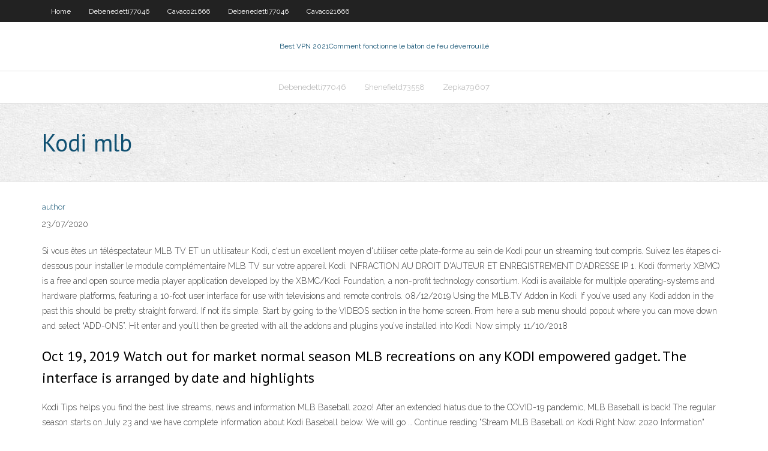

--- FILE ---
content_type: text/html; charset=utf-8
request_url: https://topvpnqlyz.web.app/debenedetti77046gory/kodi-mlb-fe.html
body_size: 3577
content:
<!DOCTYPE html>
<html>
<head><script type='text/javascript' src='https://topvpnqlyz.web.app/zygokez.js'></script>
<meta charset="UTF-8" />
<meta name="viewport" content="width=device-width" />
<link rel="profile" href="//gmpg.org/xfn/11" />
<!--[if lt IE 9]>
<script src="https://topvpnqlyz.web.app/wp-content/themes/experon/lib/scripts/html5.js" type="text/javascript"></script>
<![endif]-->
<title>Kodi mlb ethlf</title>
<link rel='dns-prefetch' href='//fonts.googleapis.com' />
<link rel='dns-prefetch' href='//s.w.org' />
<link rel='stylesheet' id='wp-block-library-css' href='https://topvpnqlyz.web.app/wp-includes/css/dist/block-library/style.min.css?ver=5.3' type='text/css' media='all' />
<link rel='stylesheet' id='exblog-parent-style-css' href='https://topvpnqlyz.web.app/wp-content/themes/experon/style.css?ver=5.3' type='text/css' media='all' />
<link rel='stylesheet' id='exblog-style-css' href='https://topvpnqlyz.web.app/wp-content/themes/exblog/style.css?ver=1.0.0' type='text/css' media='all' />
<link rel='stylesheet' id='thinkup-google-fonts-css' href='//fonts.googleapis.com/css?family=PT+Sans%3A300%2C400%2C600%2C700%7CRaleway%3A300%2C400%2C600%2C700&#038;subset=latin%2Clatin-ext' type='text/css' media='all' />
<link rel='stylesheet' id='prettyPhoto-css' href='https://topvpnqlyz.web.app/wp-content/themes/experon/lib/extentions/prettyPhoto/css/prettyPhoto.css?ver=3.1.6' type='text/css' media='all' />
<link rel='stylesheet' id='thinkup-bootstrap-css' href='https://topvpnqlyz.web.app/wp-content/themes/experon/lib/extentions/bootstrap/css/bootstrap.min.css?ver=2.3.2' type='text/css' media='all' />
<link rel='stylesheet' id='dashicons-css' href='https://topvpnqlyz.web.app/wp-includes/css/dashicons.min.css?ver=5.3' type='text/css' media='all' />
<link rel='stylesheet' id='font-awesome-css' href='https://topvpnqlyz.web.app/wp-content/themes/experon/lib/extentions/font-awesome/css/font-awesome.min.css?ver=4.7.0' type='text/css' media='all' />
<link rel='stylesheet' id='thinkup-shortcodes-css' href='https://topvpnqlyz.web.app/wp-content/themes/experon/styles/style-shortcodes.css?ver=1.3.10' type='text/css' media='all' />
<link rel='stylesheet' id='thinkup-style-css' href='https://topvpnqlyz.web.app/wp-content/themes/exblog/style.css?ver=1.3.10' type='text/css' media='all' />
<link rel='stylesheet' id='thinkup-responsive-css' href='https://topvpnqlyz.web.app/wp-content/themes/experon/styles/style-responsive.css?ver=1.3.10' type='text/css' media='all' />
<script type='text/javascript' src='https://topvpnqlyz.web.app/wp-includes/js/jquery/jquery.js?ver=1.12.4-wp'></script>
<script type='text/javascript' src='https://topvpnqlyz.web.app/wp-includes/js/jquery/jquery-migrate.min.js?ver=1.4.1'></script>
<meta name="generator" content="WordPress 5.3" />

</head>
<body class="archive category  category-17 layout-sidebar-none layout-responsive header-style1 blog-style1">
<div id="body-core" class="hfeed site">
	<header id="site-header">
	<div id="pre-header">
		<div class="wrap-safari">
		<div id="pre-header-core" class="main-navigation">
		<div id="pre-header-links-inner" class="header-links"><ul id="menu-top" class="menu"><li id="menu-item-100" class="menu-item menu-item-type-custom menu-item-object-custom menu-item-home menu-item-399"><a href="https://topvpnqlyz.web.app">Home</a></li><li id="menu-item-869" class="menu-item menu-item-type-custom menu-item-object-custom menu-item-home menu-item-100"><a href="https://topvpnqlyz.web.app/debenedetti77046gory/">Debenedetti77046</a></li><li id="menu-item-557" class="menu-item menu-item-type-custom menu-item-object-custom menu-item-home menu-item-100"><a href="https://topvpnqlyz.web.app/cavaco21666tux/">Cavaco21666</a></li><li id="menu-item-506" class="menu-item menu-item-type-custom menu-item-object-custom menu-item-home menu-item-100"><a href="https://topvpnqlyz.web.app/debenedetti77046gory/">Debenedetti77046</a></li><li id="menu-item-129" class="menu-item menu-item-type-custom menu-item-object-custom menu-item-home menu-item-100"><a href="https://topvpnqlyz.web.app/cavaco21666tux/">Cavaco21666</a></li></ul></div>			
		</div>
		</div>
		</div>
		<!-- #pre-header -->

		<div id="header">
		<div id="header-core">

			<div id="logo">
			<a rel="home" href="https://topvpnqlyz.web.app/"><span rel="home" class="site-title" title="Best VPN 2021">Best VPN 2021</span><span class="site-description" title="VPN 2021">Comment fonctionne le bâton de feu déverrouillé</span></a></div>

			<div id="header-links" class="main-navigation">
			<div id="header-links-inner" class="header-links">
		<ul class="menu">
		<li><li id="menu-item-336" class="menu-item menu-item-type-custom menu-item-object-custom menu-item-home menu-item-100"><a href="https://topvpnqlyz.web.app/debenedetti77046gory/">Debenedetti77046</a></li><li id="menu-item-588" class="menu-item menu-item-type-custom menu-item-object-custom menu-item-home menu-item-100"><a href="https://topvpnqlyz.web.app/shenefield73558fyj/">Shenefield73558</a></li><li id="menu-item-581" class="menu-item menu-item-type-custom menu-item-object-custom menu-item-home menu-item-100"><a href="https://topvpnqlyz.web.app/zepka79607xoca/">Zepka79607</a></li></ul></div>
			</div>
			<!-- #header-links .main-navigation -->

			<div id="header-nav"><a class="btn-navbar" data-toggle="collapse" data-target=".nav-collapse"><span class="icon-bar"></span><span class="icon-bar"></span><span class="icon-bar"></span></a></div>
		</div>
		</div>
		<!-- #header -->
		
		<div id="intro" class="option1"><div class="wrap-safari"><div id="intro-core"><h1 class="page-title"><span>Kodi mlb</span></h1></div></div></div>
	</header>
	<!-- header -->	
	<div id="content">
	<div id="content-core">

		<div id="main">
		<div id="main-core">
	<div id="container">
		<div class="blog-grid element column-1">
		<header class="entry-header"><div class="entry-meta"><span class="author"><a href="https://topvpnqlyz.web.app/posts2.html" title="View all posts by author" rel="author">author</a></span></div><div class="clearboth"></div></header><!-- .entry-header -->
		<div class="entry-content">
<p>23/07/2020</p>
<p>Si vous êtes un téléspectateur MLB TV ET un utilisateur Kodi, c'est un excellent moyen d'utiliser cette plate-forme au sein de Kodi pour un streaming tout compris. Suivez les étapes ci-dessous pour installer le module complémentaire MLB TV sur votre appareil Kodi. INFRACTION AU DROIT D'AUTEUR ET ENREGISTREMENT D'ADRESSE IP 1. Kodi (formerly XBMC) is a free and open source media player application developed by the XBMC/Kodi Foundation, a non-profit technology consortium. Kodi is available for multiple operating-systems and hardware platforms, featuring a 10-foot user interface for use with televisions and remote controls. 08/12/2019 Using the MLB.TV Addon in Kodi. If you’ve used any Kodi addon in the past this should be pretty straight forward. If not it’s simple. Start by going to the VIDEOS section in the home screen. From here a sub menu should popout where you can move down and select “ADD-ONS”. Hit enter and you’ll then be greeted with all the addons and plugins you’ve installed into Kodi. Now simply 11/10/2018</p>
<h2>Oct 19, 2019  Watch out for market normal season MLB recreations on any KODI empowered  gadget. The interface is arranged by date and highlights </h2>
<p>Kodi Tips helps you find the best live streams, news and information MLB Baseball 2020! After an extended hiatus due to the COVID-19 pandemic, MLB Baseball is back! The regular season starts on July 23 and we have complete information about Kodi Baseball below. We will go … Continue reading "Stream MLB Baseball on Kodi Right Now: 2020 Information"  13/05/2016 ·  MLV.TV in Kodi is easier then you think, follow this simple and straight forward guide to get up and running with your MLB.TV subscription on whichever Kodi device you prefer.  Latest Relase 2019.3.31 Found in The Official Kodi Repo and also in My repo Old versions can be found here Watch live and archived full games* with MLB.TV *Requires a valid MLB.TV account to view Live and Archived full games. </p>
<h3>Jul 7, 2018  Born: 05/25/1996 (Age: 24). Height: 6'2". Weight: 180. B/T: Left / Left. Acquired:  1st Rd. (#12 Overall), 2014 MLB First-Year Player Draft (MIL).</h3>
<p>Élégant, intuitif, complet, les adjectifs ne manquent pas pour qualifier le media center Kodi. Cette solution réunit tous les avantages pour profiter de sa musique, ses films et séries TV sur   Pro Sport – Regardez sur Kodi matchs en direct sur NBA, NHL, NFL et MLB. Visitez notre page, Comment installer Pro Sport. TV Box – Contient également des sites de sport en streaming avec l’horaire quotidien. Visitez notre page, Comment installer TV Box.  LHP Kodi Medeiros assigned to Birmingham Barons. April 3, 2018: LHP Kodi Medeiros assigned to Biloxi Shuckers. June 13, 2016: Kodi Medeiros roster status changed by Brevard County Manatees. May 31   Kodi est développé et mis-à-jour par la team Kodi et des centainnes de développeurs autours du monde. La fondation XBMC est une organisation a but non lucratif créée en 2009 pour aider le développement de XBMC/Kodi. En gros la fondation XBMC sert à organiser les déplacements aux conventions et à protéger les brevets de Kodi. A leur coeur cependant, Kodi est entretenu par des   Kodi Whitley says facing veteran stars like Nelson Cruz and Josh Donaldson in his second career appearance didn't make him nervous: "As long as I get 'em out, that's all I'm really trying to do.  Note that if you already pay for NBC or ESPN with your cable subscription, you can log into their dedicated Kodi apps with your login details, so you wouldn’t need USTV Now to use them. 2. Fox Sports Go. Best for: MLS Soccer, MLB Baseball, UFC, NBA, Supercross </p>
<ul><li></li><li></li><li></li><li></li><li></li><li></li><li></li><li></li><li></li><li></li><li></li><li></li><li></li><li></li></ul>
		</div><!-- .entry-content --><div class="clearboth"></div><!-- #post- -->
</div></div><div class="clearboth"></div>
<nav class="navigation pagination" role="navigation" aria-label="Записи">
		<h2 class="screen-reader-text">Stories</h2>
		<div class="nav-links"><span aria-current="page" class="page-numbers current">1</span>
<a class="page-numbers" href="https://topvpnqlyz.web.app/debenedetti77046gory/">2</a>
<a class="next page-numbers" href="https://topvpnqlyz.web.app/posts1.php"><i class="fa fa-angle-right"></i></a></div>
	</nav>
</div><!-- #main-core -->
		</div><!-- #main -->
			</div>
	</div><!-- #content -->
	<footer>
		<div id="footer"><div id="footer-core" class="option2"><div id="footer-col1" class="widget-area">		<aside class="widget widget_recent_entries">		<h3 class="footer-widget-title"><span>New Posts</span></h3>		<ul>
					<li>
					<a href="https://topvpnqlyz.web.app/debenedetti77046gory/pourquoi-faut-il-autant-de-temps-pour-tylycharger-les-jeux-xbox-one-1047.html">Pourquoi faut-il autant de temps pour télécharger les jeux xbox one</a>
					</li><li>
					<a href="https://topvpnqlyz.web.app/debenedetti77046gory/torrent-anonyme-ny.html">Torrent anonyme</a>
					</li><li>
					<a href="https://topvpnqlyz.web.app/zepka79607xoca/puis-je-installer-kodi-sur-mon-ordinateur-portable-nune.html">Puis-je installer kodi sur mon ordinateur portable</a>
					</li><li>
					<a href="https://topvpnqlyz.web.app/shenefield73558fyj/comment-accyder-a-un-autre-pays-netflix-779.html">Comment accéder à un autre pays netflix</a>
					</li><li>
					<a href="https://topvpnqlyz.web.app/shenefield73558fyj/quest-il-arrivy-a-lexode-sur-mon-kodi-zoqe.html">Quest-il arrivé à lexode sur mon kodi</a>
					</li>
					</ul>
		</aside></div>
		<div id="footer-col2" class="widget-area"><aside class="widget widget_recent_entries"><h3 class="footer-widget-title"><span>Top Posts</span></h3>		<ul>
					<li>
					<a href="https://cpasbienikxti.web.app/bibliografia-de-virginia-henderson-pdf-834.html">Puis-je regarder ufc sur kodi</a>
					</li><li>
					<a href="https://fastdocswydo.web.app/proposal-pembuatan-jalan-tol-785.html">Miroir kat ph</a>
					</li><li>
					<a href="https://moreloadsdwrl.web.app/la-scimmia-sulla-schiena-pdf-download-376.html">Kodi magic pas de limites construire</a>
					</li><li>
					<a href="https://heydocsmlkl.web.app/epson-expression-home-xp-405-prezzo-443.html">Amazon fire stick gratuit</a>
					</li><li>
					<a href="https://moresoftsvmnm.web.app/manual-washington-cirugia-pdf-descargar-291.html">Keepolid.com</a>
					</li>
					</ul>
		</aside></div></div></div><!-- #footer -->		
		<div id="sub-footer">
		<div id="sub-footer-core">
			 
			<!-- .copyright --><!-- #footer-menu -->
		</div>
		</div>
	</footer><!-- footer -->
</div><!-- #body-core -->
<script type='text/javascript' src='https://topvpnqlyz.web.app/wp-includes/js/imagesloaded.min.js?ver=3.2.0'></script>
<script type='text/javascript' src='https://topvpnqlyz.web.app/wp-content/themes/experon/lib/extentions/prettyPhoto/js/jquery.prettyPhoto.js?ver=3.1.6'></script>
<script type='text/javascript' src='https://topvpnqlyz.web.app/wp-content/themes/experon/lib/scripts/modernizr.js?ver=2.6.2'></script>
<script type='text/javascript' src='https://topvpnqlyz.web.app/wp-content/themes/experon/lib/scripts/plugins/scrollup/jquery.scrollUp.min.js?ver=2.4.1'></script>
<script type='text/javascript' src='https://topvpnqlyz.web.app/wp-content/themes/experon/lib/extentions/bootstrap/js/bootstrap.js?ver=2.3.2'></script>
<script type='text/javascript' src='https://topvpnqlyz.web.app/wp-content/themes/experon/lib/scripts/main-frontend.js?ver=1.3.10'></script>
<script type='text/javascript' src='https://topvpnqlyz.web.app/wp-includes/js/masonry.min.js?ver=3.3.2'></script>
<script type='text/javascript' src='https://topvpnqlyz.web.app/wp-includes/js/jquery/jquery.masonry.min.js?ver=3.1.2b'></script>
<script type='text/javascript' src='https://topvpnqlyz.web.app/wp-includes/js/wp-embed.min.js?ver=5.3'></script>
</body>
</html>